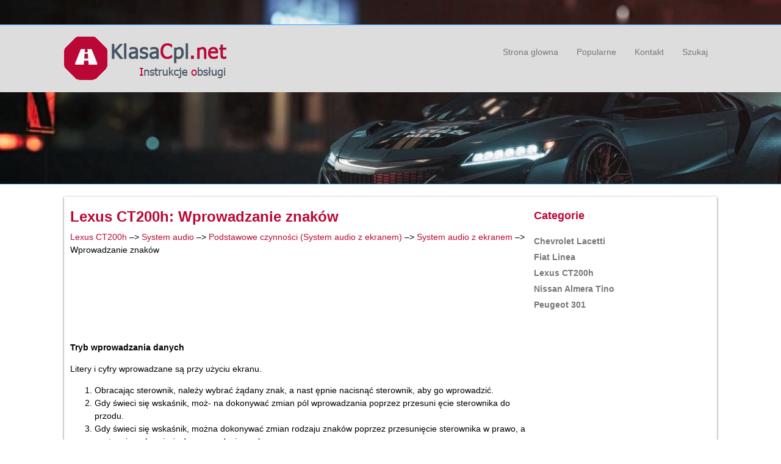

--- FILE ---
content_type: text/html; charset=UTF-8
request_url: https://www.klascinpol.com/lexus_ct200h-3211/wprowadzanie_znakow-3442.html
body_size: 4297
content:
<!DOCTYPE html>
<html lang="PL">
<head>
<meta charset="UTF-8">
<title>Lexus CT200h: Wprowadzanie znak&oacute;w - System audio z ekranem - Podstawowe czynno&#347;ci
(System audio z ekranem) - System audio</title>
<link href="css/cklasa.css" rel="stylesheet" type="text/css" media="all" />
<link href="media-queries.css" rel="stylesheet" type="text/css" media="all" />
<meta name="viewport" content="width=device-width, initial-scale=1.0">
<link rel="shortcut icon" href="favicon.ico" type="image/x-icon">
<link href="https://fonts.googleapis.com/css?family=Roboto+Condensed" rel="stylesheet">

<script data-ad-client="ca-pub-6298024198496567" async src="https://pagead2.googlesyndication.com/pagead/js/adsbygoogle.js"></script>

</head>
<body>

<div class="top-bar">
<div class="container">

</div>
</div>

<header>
<div class="container">
<div class="logo">
<a href="/">
<img src="images/logo.png">
</a>
</div>

<div class="cimen">
<ul>
	<li><a href="/">Strona glowna</a></li>
	<li><a href="/top.html">Popularne</a></li>
	<li><a href="/contacts.html">Kontakt</a></li>
	<li><a href="/search.php">Szukaj</a></li>
			</ul>
 </div>
 <div class="clear"></div>

</div>
</header>
<div class="cent-bar"></div>
<div class="container2">

<div class="cent">
<h1>Lexus CT200h: Wprowadzanie znak&oacute;w</h1>
<div><div><a href="/lexus_ct200h-3211.html">Lexus CT200h</a> &ndash;> <a href="/lexus_ct200h-3211/system_audio-3380.html">System audio</a> &ndash;> <a href="/lexus_ct200h-3211/podstawowe_czynno_347_ci_system_audio_z_ekranem_-3438.html">Podstawowe czynno&#347;ci
(System audio z ekranem)</a> &ndash;> <a href="/lexus_ct200h-3211/system_audio_z_ekranem-3439.html">System audio z ekranem</a> &ndash;>  Wprowadzanie znak&oacute;w</div></div>
<div style="margin:5px 0;"><script async src="https://pagead2.googlesyndication.com/pagead/js/adsbygoogle.js"></script>
<!-- klascinpol.com top adaptiv 120 -->
<ins class="adsbygoogle"
     style="display:block; height:120px;"
     data-ad-client="ca-pub-6298024198496567"
     data-ad-slot="9927751906"></ins>
<script>
     (adsbygoogle = window.adsbygoogle || []).push({});
</script></div>
<p><p><strong>Tryb wprowadzania danych</strong></p>
<p>Litery i cyfry wprowadzane s&#261; przy u&#380;yciu ekranu.</p>
<ol>
	<li>Obracaj&#261;c sterownik, nale&#380;y
	wybra&#263; &#380;&#261;dany znak, a nast
	&#281;pnie nacisn&#261;&#263; sterownik,
	aby go wprowadzi&#263;.</li>
	<li>Gdy &#347;wieci si&#281; wska&#347;nik, mo&#380;-
	na dokonywa&#263; zmian p&oacute;l
	wprowadzania poprzez przesuni
	&#281;cie sterownika do przodu.</li>
	<li>Gdy &#347;wieci si&#281; wska&#347;nik, mo&#380;na dokonywa&#263; zmian rodzaju znak&oacute;w
	poprzez przesuni&#281;cie sterownika w prawo, a nast&#281;pnie wybranie &#380;&#261;danego
	rodzaju znaku.</li>
	<li>Wybra&#263;, aby wykasowa&#263; znaki jeden po drugim. Wybra&#263; i przytrzyma&#263;,
	aby wykasowa&#263; wszystkie znaki.</li>
	<li>Wybra&#263;, aby zako&#324;czy&#263; wprowadzanie danych.</li>
</ol>
<p align="center">
<img border="0" src="images/wprowadzanie_znakow-3442/3211/6/index.24.jpg" alt="Tryb wprowadzania danych"></p>
<br><p><strong>Tryb p&oacute;l wprowadzania</strong></p>
<p>Edytuj&#261;c pole wprowadzania, mo&#380;na przesuwa&#263; kursor w &#380;&#261;dane po-
&#322;o&#380;enie.</p>
<ol>
	<li>Obr&oacute;ci&#263; sterownik, aby przesun&#261;&#263;
	kursor w lewo lub
	w prawo.</li>
	<li>Gdy &#347;wieci si&#281; wska&#347;nik,
	mo&#380;na przesun&#261;&#263; kursor do
	prawego pola wprowadzania
	poprzez przesuni&#281;cie
	sterownika w prawo.</li>
	<li>Gdy &#347;wieci si&#281; wska&#347;nik, mo&#380;na przesun&#261;&#263; kursor do lewego pola
	wprowadzania poprzez przesuni&#281;cie sterownika w lewo.</li>
	<li>Gdy &#347;wieci si&#281; wska&#347;nik, mo&#380;na dokona&#263; prze&#322;&#261;czenia w tryb
	wprowadzania danych poprzez przesuni&#281;cie sterownika do ty&#322;u.</li>
</ol>
<p align="center">
<img border="0" src="images/wprowadzanie_znakow-3442/3211/6/index.25.jpg" alt="Tryb p&oacute;l wprowadzania"></p>
<br><p><strong>U&#380;ywanie ekranu</strong></p>
<ul>
	<li>Przy bardzo niskich temperaturach sterownik systemu audio z ekranem 
	reaguje
	z op&oacute;&#347;nieniem.</li>
	<li>Gdy temperatura wy&#347;wietlacza jest bardzo niska, wy&#347;wietlany na nim obraz 
	mo&#380;e
	by&#263; przyciemniony lub mo&#380;na odnie&#347;&#263; wra&#380;enie, &#380;e system dzia&#322;a wolniej ni&#380; 
	zwykle.</li>
	<li>Podczas odczytywania wskaza&#324; wy&#347;wietlacza z za&#322;o&#380;onymi okularami
	przeciws&#322;onecznymi wy&#347;wietlany obraz mo&#380;e by&#263; przyciemniony i trudno 
	dostrzegalny.<p>
	Nale&#380;y zmieni&#263; k&#261;t patrzenia na wy&#347;wietlacz, wyregulowa&#263; parametry 
	wy&#347;wietlania
	na ekranie "Wy&#347;wietlacz"&nbsp; lub zdj&#261;&#263; okulary przeciws&#322;oneczne.</li>
</ul>
<p><strong>Uchwyt na przeno&#347;ny odtwarzacz audio (w niekt&oacute;rych wersjach)</strong></p>
<p>Przeno&#347;ny odtwarzacz audio mo&#380;na umie&#347;ci&#263;
w specjalnie przeznaczonym do tego celu
uchwycie.</p>
<p>
W zale&#380;no&#347;ci od wielko&#347;ci i kszta&#322;tu przeno&#347;nego
odtwarzacza audio, mo&#380;e on nie
zmie&#347;ci&#263; si&#281; w uchwycie.<img border="0" src="images/wprowadzanie_znakow-3442/3211/6/index.26.jpg"></p>
<br><p><strong>Korzystanie z telefon&oacute;w kom&oacute;rkowych</strong></p>
<p>Korzystanie z telefon&oacute;w kom&oacute;rkowych wewn&#261;trz lub w pobli&#380;u samochodu,
gdy system audio jest w&#322;&#261;czony, mo&#380;e powodowa&#263; zak&#322;&oacute;cenia elektryczne, kt&oacute;re
s&#322;ycha&#263; b&#281;dzie w g&#322;o&#347;nikach.</p>
<p><img border="0" src="images/wprowadzanie_znakow-3442/3211/6/index.10.gif"></p>
<br><p><u><em><strong>U&#380;ywanie sterownika systemu audio z ekranem</strong></em></u></p>
<p><u><em>Korzystaj&#261;c ze sterownika systemu audio z ekranem w skrajnych 
temperaturach, nale&#380;y
zachowa&#263; ostro&#380;no&#347;&#263;, poniewa&#380; mo&#380;e on by&#263; silnie rozgrzany lub bardzo zimny na 
skutek
temperatury panuj&#261;cej wewn&#261;trz samochodu.</em></u></p>
<p><u><em><strong>Urz&#261;dzenie laserowe</strong></em></u></p>
<p><u><em>Jest to urz&#261;dzenie laserowe klasy I.</p>
<p>
Nie wolno otwiera&#263; obudowy odtwarzacza ani samodzielnie podejmowa&#263; pr&oacute;b jego
naprawy. Serwisowanie urz&#261;dzenia nale&#380;y powierza&#263; wykwalifikowanym specjalistom.</em></u></p>
<p><img border="0" src="images/wprowadzanie_znakow-3442/3211/6/index.11.gif"></p>
<br><p><u><strong>Zapobieganie usterkom sterownika systemu audio z ekranem</strong></u></p>
<ul>
	<li><u>Nie dopuszcza&#263; do zetkni&#281;cia si&#281; sterownika systemu audio z jedzeniem, 
	p&#322;ynami,
	naklejkami lub tl&#261;cymi si&#281; papierosami, poniewa&#380; mo&#380;e to spowodowa&#263; zmian&#281; 
	koloru,
	powstanie niepo&#380;&#261;danego zapachu lub zaprzestanie dzia&#322;ania sterownika.</u></li>
	<li><u>Nie poddawa&#263; sterownika systemu audio z ekranem nadmiernemu 
	obci&#261;&#380;eniu ani nie
	nara&#380;a&#263; go na silne uderzenia, poniewa&#380; grozi to wygi&#281;ciem lub z&#322;amaniem 
	sterownika.</u></li>
</ul>
<p><u><strong>W celu unikni&#281;cia roz&#322;adowania akumulatora 12-woltowego</strong></u></p>
<p><u>Gdy hybrydowy uk&#322;ad nap&#281;dowy nie pracuje, nie nale&#380;y pozostawia&#263; 
w&#322;&#261;czonego systemu
audio d&#322;u&#380;ej, ni&#380; jest to konieczne.</u></p>
<p><u><strong>W celu unikni&#281;cia ryzyka spowodowania awarii systemu audio</strong></u></p>
<p><u>Nale&#380;y uwa&#380;a&#263;, aby nie zala&#263; systemu audio napojem lub jakimkolwiek innym 
p&#322;ynem.</u></p><ul></ul></table></ul><div style="clear:both"></div><div style="margin-bottom:5px;" align="center"><script async src="https://pagead2.googlesyndication.com/pagead/js/adsbygoogle.js"></script>
<!-- klascinpol.com bot adaptiv -->
<ins class="adsbygoogle"
     style="display:block"
     data-ad-client="ca-pub-6298024198496567"
     data-ad-slot="7079416652"
     data-ad-format="auto"
     data-full-width-responsive="true"></ins>
<script>
     (adsbygoogle = window.adsbygoogle || []).push({});
</script></div><div style="border:1px solid #ccc; padding:5px;">
<div style="float:left; width: 48%; margin:1px; ">
<p><a href="/lexus_ct200h-3211/sterownik_systemu_audio_z_ekranem-3441.html" style="text-decoration:none"><img src="images/prev.png" style="float:left; margin-right:10px;">Sterownik systemu audio z ekranem</a></p>
   Przy u&#380;yciu sterownika systemu audio z ekranem mo&#380;na sterowa&#263; systemem
audio, systemem zdalnej obs&#322;ugi telefonu kom&oacute;rkowego itp.

	Wy&#347;wietlanie e ...
   </p></div>
<div style="float:left; width: 48%; margin:1px; ">
<p><a href="/lexus_ct200h-3211/przyciski_steruj_261_ce_systemem_audio_w_kierownicy-3443.html" style="text-decoration:none"><img src="images/next.png" style="float:right; margin-left:10px;">Przyciski steruj&#261;ce systemem
audio w kierownicy</a></p>
   Niekt&oacute;re funkcje systemu audio mog&#261; by&#263; kontrolowane za pomoc&#261;
przycisk&oacute;w steruj&#261;cych w kierownicy.

Obs&#322;uga systemu audio mo&#380;e jedna ...
   </p></div>
<div style="clear:both"></div></div><div style="margin-top:0px;">
   <h5 style="margin:5px 0">Zobacz tez:</h5><p><a href="/lexus_ct200h-3211/ekran_detekcji_czujnikow_odleg_322_o_347_263_samochodu_od_przeszkody-3360.html"><span>Ekran detekcji czujnik&oacute;w, odleg&#322;o&#347;&#263; samochodu od przeszkody</span></a><br>
   Pokazywanie odleg&#322;o&#347;ci
Czujniki, kt&oacute;re wykryj&#261; przeszkod&#281;, za&#347;wiec&#261; si&#281; na sta&#322;e lub b&#281;d&#261; miga&#263;.


*1: Obrazy mog&#261; si&#281; r&oacute;&#380;ni&#263; od tych przedstawionych na ilustracji.
*2: Wy&#347;wietlacz wielofunkcyjny.
*3: ...
   </p><p><a href="/peugeot_301-1/otwieranie-39.html"><span>Otwieranie</span></a><br>
   Odryglowanie i uchylenie baga&#380;nika za pomoc&#261; pilota zdalnego sterowania


	Wcisn&#261;&#263; na ponad jedn&#261;
	sekund&#281; &#347;rodkowy przycisk na
	pilocie zdalnego sterowania.
	Klapa baga&#380;nika lekko si&#281; uchyla

Uchylenie baga&#380;nika od &#347;rodka



	Nacisn ...
   </p><p><a href="/fiat_linea-1483/boczne_przednie_poduszki_powietrzne_chroniace_klatke_piersiowa_miednice_side_bag_-1659.html"><span>Boczne przednie poduszki powietrzne chroniace klatke piersiowa/miednice 
(side bag)</span></a><br>
   

(dla wersji/rynk&oacute;w, gdzie przewidziano)
Umieszczone s&#261; w oparciach siedze&#324;, sk&#322;adaj&#261;
si&#281; z poduszki wype&#322;niaj&#261;cej si&#281; natychmiast,
i maj&#261; za zadanie ochron&#281; klatki
piersiowej siedz&#261;cych w przypadku
zderze&#324; bocznych o &#347;r ...
   </p></div>
<script>
// <!--
document.write('<iframe src="counter.php?id=3442" width=0 height=0 marginwidth=0 marginheight=0 scrolling=no frameborder=0></iframe>');
// -->

</script>
</p>
</div>
<div class="righ">
<h3>Categorie</h3>
			<ul>
	<li><a href="/chevrolet_lacetti-3778.html">Chevrolet Lacetti</a></li>
	<li><a href="/fiat_linea-1483.html">Fiat Linea</a></li>
	<li><a href="/lexus_ct200h-3211.html">Lexus CT200h</a></li>
	<li><a href="/nissan_almera_tino-3635.html">Nissan Almera Tino</a></li>
	<li><a href="/peugeot_301-1.html">Peugeot 301</a></li>

			</ul>

<div><script async src="https://pagead2.googlesyndication.com/pagead/js/adsbygoogle.js"></script>
<!-- klascinpol.com side 300x250 -->
<ins class="adsbygoogle"
     style="display:inline-block;width:300px;height:250px"
     data-ad-client="ca-pub-6298024198496567"
     data-ad-slot="8719801384"></ins>
<script>
     (adsbygoogle = window.adsbygoogle || []).push({});
</script></div>
			<div><!--LiveInternet counter--><a href="https://www.liveinternet.ru/click"
target="_blank"><img id="licntE7EB" width="88" height="31" style="border:0"
title=""
src="[data-uri]"
alt=""/></a><script>(function(d,s){d.getElementById("licntE7EB").src=
"https://counter.yadro.ru/hit?t11.1;r"+escape(d.referrer)+
((typeof(s)=="undefined")?"":";s"+s.width+"*"+s.height+"*"+
(s.colorDepth?s.colorDepth:s.pixelDepth))+";u"+escape(d.URL)+
";h"+escape(d.title.substring(0,150))+";"+Math.random()})
(document,screen)</script><!--/LiveInternet--></div>
</div>
 <div class="clear"></div>

</div>
<footer><div class="container">&copy; www.klascinpol.com 2026.0.0388. Wszelkie prawa zastrzezone</div></footer>
</body>

--- FILE ---
content_type: text/html; charset=utf-8
request_url: https://www.google.com/recaptcha/api2/aframe
body_size: 269
content:
<!DOCTYPE HTML><html><head><meta http-equiv="content-type" content="text/html; charset=UTF-8"></head><body><script nonce="S_mhjRLIBZM9juYB6Oq0iA">/** Anti-fraud and anti-abuse applications only. See google.com/recaptcha */ try{var clients={'sodar':'https://pagead2.googlesyndication.com/pagead/sodar?'};window.addEventListener("message",function(a){try{if(a.source===window.parent){var b=JSON.parse(a.data);var c=clients[b['id']];if(c){var d=document.createElement('img');d.src=c+b['params']+'&rc='+(localStorage.getItem("rc::a")?sessionStorage.getItem("rc::b"):"");window.document.body.appendChild(d);sessionStorage.setItem("rc::e",parseInt(sessionStorage.getItem("rc::e")||0)+1);localStorage.setItem("rc::h",'1769582064785');}}}catch(b){}});window.parent.postMessage("_grecaptcha_ready", "*");}catch(b){}</script></body></html>

--- FILE ---
content_type: text/css
request_url: https://www.klascinpol.com/lexus_ct200h-3211/css/cklasa.css
body_size: 687
content:


html {

}
body { background: #FFF;
height: 100%;
width: 100%;
font-weight: normal;
margin: 0px;
padding: 0px;
font-size: 14px;
font-family: 'Roboto', sans-serif;
line-height: 1.5;
}




p {

}

a{
    color: #bb0736;	text-decoration:none;
}
a:hover{	color: #bb0736;	text-decoration:none;
}



h1{
	margin:5px 0;	font-size:24px;
	color: #bb0736;
}


h2{	font-size:21px;	color: #bb0736;
}

h3{	font-size:18px;
	color: #bb0736;
}


h4{	font-size:15px;
	color: #bb0736;
}

.clear{	clear:both;}


.top-bar {
    background: #647382;
    background: url('../images/topbg1.jpg');
    border-bottom: 1px solid #32a0ff;
    height: 40px;
}

.container {
    width: 1070px;
    margin:0 auto;
}

.right-bar-side {
    float: right;
    width:500px;
}

.right-bar-side ul {
    float: right;
    margin:8px 0;
}

.right-bar-side ul li {
    float: left;
    list-style-type:none;
}

.right-bar-side ul li a{
    display: block;
    margin:0px 20px;
    color:#ccc;
}

header {
    background: #ddd;
    position: relative;
    z-index: 400;
    width: 100%;
    height: 110px;

}
header .logo {
    float: left;
    margin-top: 19px;
    margin-bottom: 19px;
}

header .logo a {
    color: #465564;
    display: block;
    line-height: 70px;
}

header .cimen {	width:500px;
    float: right;
    margin-top: 19px;
    margin-bottom: 19px;
    }

.cimen ul {
    float: right;
    margin:0;
    padding:0;
}

.cimen ul li {
    float: left;
    list-style-type:none;
}

.cimen ul li a{
    display: block;
    margin:15px 15px;
    color:#777;
}
.cimen ul li a:hover{
    color:#bb0736;
}

.cent-bar {
    background: url('../images/topbg.jpg');
    border-bottom: 1px solid #32a0ff;
    height: 150px;
}

.container2 {
    width: 1070px;
    margin:20px auto;
    box-shadow:0px 1px 3px #555;
}

.cent{    width: 748px;
    padding:10px;
	float: left;}


.righ{
    width: 300px;
	float: right;
	margin-bottom:10px;
}


.righ ul{
    margin:0;
    padding:0;
	margin-bottom:20px;
}

.righ ul li{
    list-style-type:none;
}

.righ ul li a{
    display: block;
    margin:5px 0px;
    color:#777;
    font-weight:700;
}

footer {
    background:#bb0736;
    padding: 30px 0;
    color:#fff;
}
tr, td {
	padding:5px;
}

.tomob{
	margin:0 10px 10px 0;
}


.inde1{
	display:flex;
    width: 350px;
    height:200px;
    float:left;
    margin-bottom:10px;
}

.inde2{
    width: 370px;
    float:left;
    padding:20px 0 0 20px;
}

--- FILE ---
content_type: text/css
request_url: https://www.klascinpol.com/lexus_ct200h-3211/media-queries.css
body_size: 315
content:
@media screen and (max-width: 768px) {
.container, .container2 {
    width: 95%;
    width: calc(100% - 20px);
}

.container2 {
    margin-top:5px;
}

header {
    height: auto;
}

header .logo {
    float: left;
margin-top: 3px;
margin-bottom: 3px;
}

header .logo a {
height:50px;
}

header .logo a img {
    width:200px;
    height:auto;
}

header .cimen{	float: left;
	padding:0;
	width:100%;
	height: 31px;
	overflow: hidden;
	margin:0;}

.cimen ul {
    float: left;
}

.top-bar, .cent-bar{	display:none;
}

.cent, .righ {
    width: 96%;
    padding: 10px;
    float: none;
}

.cent img{
	max-width:100%;
        height:auto;
}

.cimen ul li a {
    margin: 5px 5px;
}

.cent ul, .cent ol{
			padding-left: 20px;
			margin-top: 0px!important;
			margin-bottom: 0px!important;
			margin-left: 0px!important;
		}
.tomob{
	clear:both;
	float:left;
}

.inde1{
    width: 350px;
    float:none;
    max-width:100%;
    margin-bottom:0px;
    height:auto;
}

.inde2{
    width: 100%;
    float:none;
    padding:0px 0 0 0px;
    margin-bottom:10px;
}
}